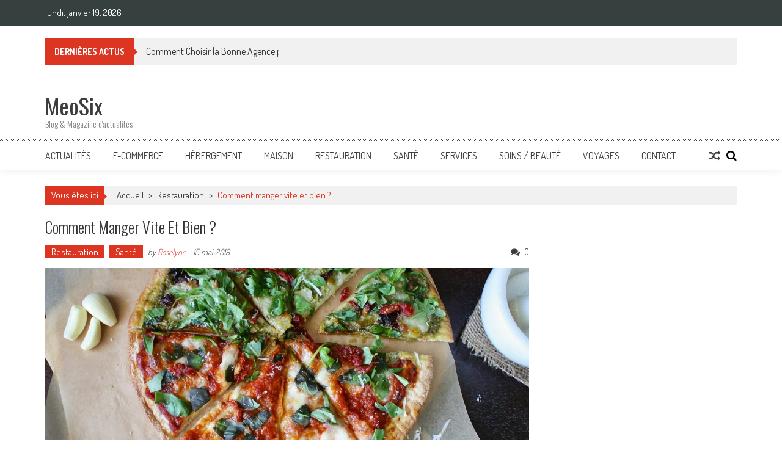

--- FILE ---
content_type: text/html; charset=UTF-8
request_url: https://meosix.fr/comment-manger-vite-et-bien-1110.html
body_size: 12109
content:
<!DOCTYPE html>
<html lang="fr-FR">
<head>
<meta charset="UTF-8" />
<meta name="viewport" content="width=device-width, initial-scale=1" />
<link rel="profile" href="http://gmpg.org/xfn/11" />
<link rel="pingback" href="https://meosix.fr/xmlrpc.php" />

<meta name='robots' content='index, follow, max-image-preview:large, max-snippet:-1, max-video-preview:-1' />
	<style>img:is([sizes="auto" i], [sizes^="auto," i]) { contain-intrinsic-size: 3000px 1500px }</style>
	
	<!-- This site is optimized with the Yoast SEO plugin v26.7 - https://yoast.com/wordpress/plugins/seo/ -->
	<title>Comment manger vite et bien ? › MeoSix</title>
	<meta name="description" content="Il se peut que vous n&#039;ayez pas forcément le temps de manger entre midi et 14 heures. Si c&#039;est le cas, vous n&#039;avez peut-être pas encore trouvé la bonne" />
	<link rel="canonical" href="https://meosix.fr/comment-manger-vite-et-bien-1110.html" />
	<meta property="og:locale" content="fr_FR" />
	<meta property="og:type" content="article" />
	<meta property="og:title" content="Comment manger vite et bien ? › MeoSix" />
	<meta property="og:description" content="Il se peut que vous n&#039;ayez pas forcément le temps de manger entre midi et 14 heures. Si c&#039;est le cas, vous n&#039;avez peut-être pas encore trouvé la bonne" />
	<meta property="og:url" content="https://meosix.fr/comment-manger-vite-et-bien-1110.html" />
	<meta property="og:site_name" content="MeoSix" />
	<meta property="article:published_time" content="2019-05-15T12:43:43+00:00" />
	<meta property="og:image" content="https://meosix.fr/wp-content/uploads/2019/05/pizza-1442946_1920.jpg" />
	<meta property="og:image:width" content="1920" />
	<meta property="og:image:height" content="1297" />
	<meta property="og:image:type" content="image/jpeg" />
	<meta name="author" content="Roselyne" />
	<meta name="twitter:card" content="summary_large_image" />
	<script type="application/ld+json" class="yoast-schema-graph">{"@context":"https://schema.org","@graph":[{"@type":"Article","@id":"https://meosix.fr/comment-manger-vite-et-bien-1110.html#article","isPartOf":{"@id":"https://meosix.fr/comment-manger-vite-et-bien-1110.html"},"author":{"name":"Roselyne","@id":"https://meosix.fr/#/schema/person/3f595ad4c6f96a865c079ddba5a50050"},"headline":"Comment manger vite et bien ?","datePublished":"2019-05-15T12:43:43+00:00","mainEntityOfPage":{"@id":"https://meosix.fr/comment-manger-vite-et-bien-1110.html"},"wordCount":433,"commentCount":0,"image":{"@id":"https://meosix.fr/comment-manger-vite-et-bien-1110.html#primaryimage"},"thumbnailUrl":"https://meosix.fr/wp-content/uploads/2019/05/pizza-1442946_1920.jpg","articleSection":["Restauration","Santé"],"inLanguage":"fr-FR","potentialAction":[{"@type":"CommentAction","name":"Comment","target":["https://meosix.fr/comment-manger-vite-et-bien-1110.html#respond"]}]},{"@type":"WebPage","@id":"https://meosix.fr/comment-manger-vite-et-bien-1110.html","url":"https://meosix.fr/comment-manger-vite-et-bien-1110.html","name":"Comment manger vite et bien ? › MeoSix","isPartOf":{"@id":"https://meosix.fr/#website"},"primaryImageOfPage":{"@id":"https://meosix.fr/comment-manger-vite-et-bien-1110.html#primaryimage"},"image":{"@id":"https://meosix.fr/comment-manger-vite-et-bien-1110.html#primaryimage"},"thumbnailUrl":"https://meosix.fr/wp-content/uploads/2019/05/pizza-1442946_1920.jpg","datePublished":"2019-05-15T12:43:43+00:00","author":{"@id":"https://meosix.fr/#/schema/person/3f595ad4c6f96a865c079ddba5a50050"},"description":"Il se peut que vous n'ayez pas forcément le temps de manger entre midi et 14 heures. Si c'est le cas, vous n'avez peut-être pas encore trouvé la bonne","breadcrumb":{"@id":"https://meosix.fr/comment-manger-vite-et-bien-1110.html#breadcrumb"},"inLanguage":"fr-FR","potentialAction":[{"@type":"ReadAction","target":["https://meosix.fr/comment-manger-vite-et-bien-1110.html"]}]},{"@type":"ImageObject","inLanguage":"fr-FR","@id":"https://meosix.fr/comment-manger-vite-et-bien-1110.html#primaryimage","url":"https://meosix.fr/wp-content/uploads/2019/05/pizza-1442946_1920.jpg","contentUrl":"https://meosix.fr/wp-content/uploads/2019/05/pizza-1442946_1920.jpg","width":1920,"height":1297},{"@type":"BreadcrumbList","@id":"https://meosix.fr/comment-manger-vite-et-bien-1110.html#breadcrumb","itemListElement":[{"@type":"ListItem","position":1,"name":"Accueil","item":"https://meosix.fr/"},{"@type":"ListItem","position":2,"name":"Restauration","item":"https://meosix.fr/category/restauration"},{"@type":"ListItem","position":3,"name":"Comment manger vite et bien ?"}]},{"@type":"WebSite","@id":"https://meosix.fr/#website","url":"https://meosix.fr/","name":"MeoSix","description":"Blog &amp; Magazine d&#039;actualités","potentialAction":[{"@type":"SearchAction","target":{"@type":"EntryPoint","urlTemplate":"https://meosix.fr/?s={search_term_string}"},"query-input":{"@type":"PropertyValueSpecification","valueRequired":true,"valueName":"search_term_string"}}],"inLanguage":"fr-FR"},{"@type":"Person","@id":"https://meosix.fr/#/schema/person/3f595ad4c6f96a865c079ddba5a50050","name":"Roselyne","image":{"@type":"ImageObject","inLanguage":"fr-FR","@id":"https://meosix.fr/#/schema/person/image/","url":"https://secure.gravatar.com/avatar/f668fde411d55a19c6381b93385efd88?s=96&d=mm&r=g","contentUrl":"https://secure.gravatar.com/avatar/f668fde411d55a19c6381b93385efd88?s=96&d=mm&r=g","caption":"Roselyne"},"url":"https://meosix.fr/author/roselyne"}]}</script>
	<!-- / Yoast SEO plugin. -->


<link rel='dns-prefetch' href='//fonts.googleapis.com' />
<link rel="alternate" type="application/rss+xml" title="MeoSix &raquo; Flux" href="https://meosix.fr/feed" />
<link rel="alternate" type="application/rss+xml" title="MeoSix &raquo; Flux des commentaires" href="https://meosix.fr/comments/feed" />
<link rel="alternate" type="application/rss+xml" title="MeoSix &raquo; Comment manger vite et bien ? Flux des commentaires" href="https://meosix.fr/comment-manger-vite-et-bien-1110.html/feed" />
<script type="text/javascript">
/* <![CDATA[ */
window._wpemojiSettings = {"baseUrl":"https:\/\/s.w.org\/images\/core\/emoji\/15.0.3\/72x72\/","ext":".png","svgUrl":"https:\/\/s.w.org\/images\/core\/emoji\/15.0.3\/svg\/","svgExt":".svg","source":{"concatemoji":"https:\/\/meosix.fr\/wp-includes\/js\/wp-emoji-release.min.js?ver=6.7.4"}};
/*! This file is auto-generated */
!function(i,n){var o,s,e;function c(e){try{var t={supportTests:e,timestamp:(new Date).valueOf()};sessionStorage.setItem(o,JSON.stringify(t))}catch(e){}}function p(e,t,n){e.clearRect(0,0,e.canvas.width,e.canvas.height),e.fillText(t,0,0);var t=new Uint32Array(e.getImageData(0,0,e.canvas.width,e.canvas.height).data),r=(e.clearRect(0,0,e.canvas.width,e.canvas.height),e.fillText(n,0,0),new Uint32Array(e.getImageData(0,0,e.canvas.width,e.canvas.height).data));return t.every(function(e,t){return e===r[t]})}function u(e,t,n){switch(t){case"flag":return n(e,"\ud83c\udff3\ufe0f\u200d\u26a7\ufe0f","\ud83c\udff3\ufe0f\u200b\u26a7\ufe0f")?!1:!n(e,"\ud83c\uddfa\ud83c\uddf3","\ud83c\uddfa\u200b\ud83c\uddf3")&&!n(e,"\ud83c\udff4\udb40\udc67\udb40\udc62\udb40\udc65\udb40\udc6e\udb40\udc67\udb40\udc7f","\ud83c\udff4\u200b\udb40\udc67\u200b\udb40\udc62\u200b\udb40\udc65\u200b\udb40\udc6e\u200b\udb40\udc67\u200b\udb40\udc7f");case"emoji":return!n(e,"\ud83d\udc26\u200d\u2b1b","\ud83d\udc26\u200b\u2b1b")}return!1}function f(e,t,n){var r="undefined"!=typeof WorkerGlobalScope&&self instanceof WorkerGlobalScope?new OffscreenCanvas(300,150):i.createElement("canvas"),a=r.getContext("2d",{willReadFrequently:!0}),o=(a.textBaseline="top",a.font="600 32px Arial",{});return e.forEach(function(e){o[e]=t(a,e,n)}),o}function t(e){var t=i.createElement("script");t.src=e,t.defer=!0,i.head.appendChild(t)}"undefined"!=typeof Promise&&(o="wpEmojiSettingsSupports",s=["flag","emoji"],n.supports={everything:!0,everythingExceptFlag:!0},e=new Promise(function(e){i.addEventListener("DOMContentLoaded",e,{once:!0})}),new Promise(function(t){var n=function(){try{var e=JSON.parse(sessionStorage.getItem(o));if("object"==typeof e&&"number"==typeof e.timestamp&&(new Date).valueOf()<e.timestamp+604800&&"object"==typeof e.supportTests)return e.supportTests}catch(e){}return null}();if(!n){if("undefined"!=typeof Worker&&"undefined"!=typeof OffscreenCanvas&&"undefined"!=typeof URL&&URL.createObjectURL&&"undefined"!=typeof Blob)try{var e="postMessage("+f.toString()+"("+[JSON.stringify(s),u.toString(),p.toString()].join(",")+"));",r=new Blob([e],{type:"text/javascript"}),a=new Worker(URL.createObjectURL(r),{name:"wpTestEmojiSupports"});return void(a.onmessage=function(e){c(n=e.data),a.terminate(),t(n)})}catch(e){}c(n=f(s,u,p))}t(n)}).then(function(e){for(var t in e)n.supports[t]=e[t],n.supports.everything=n.supports.everything&&n.supports[t],"flag"!==t&&(n.supports.everythingExceptFlag=n.supports.everythingExceptFlag&&n.supports[t]);n.supports.everythingExceptFlag=n.supports.everythingExceptFlag&&!n.supports.flag,n.DOMReady=!1,n.readyCallback=function(){n.DOMReady=!0}}).then(function(){return e}).then(function(){var e;n.supports.everything||(n.readyCallback(),(e=n.source||{}).concatemoji?t(e.concatemoji):e.wpemoji&&e.twemoji&&(t(e.twemoji),t(e.wpemoji)))}))}((window,document),window._wpemojiSettings);
/* ]]> */
</script>
<style id='wp-emoji-styles-inline-css' type='text/css'>

	img.wp-smiley, img.emoji {
		display: inline !important;
		border: none !important;
		box-shadow: none !important;
		height: 1em !important;
		width: 1em !important;
		margin: 0 0.07em !important;
		vertical-align: -0.1em !important;
		background: none !important;
		padding: 0 !important;
	}
</style>
<link rel='stylesheet' id='wp-block-library-css' href='https://meosix.fr/wp-includes/css/dist/block-library/style.min.css?ver=6.7.4' type='text/css' media='all' />
<style id='wp-block-library-theme-inline-css' type='text/css'>
.wp-block-audio :where(figcaption){color:#555;font-size:13px;text-align:center}.is-dark-theme .wp-block-audio :where(figcaption){color:#ffffffa6}.wp-block-audio{margin:0 0 1em}.wp-block-code{border:1px solid #ccc;border-radius:4px;font-family:Menlo,Consolas,monaco,monospace;padding:.8em 1em}.wp-block-embed :where(figcaption){color:#555;font-size:13px;text-align:center}.is-dark-theme .wp-block-embed :where(figcaption){color:#ffffffa6}.wp-block-embed{margin:0 0 1em}.blocks-gallery-caption{color:#555;font-size:13px;text-align:center}.is-dark-theme .blocks-gallery-caption{color:#ffffffa6}:root :where(.wp-block-image figcaption){color:#555;font-size:13px;text-align:center}.is-dark-theme :root :where(.wp-block-image figcaption){color:#ffffffa6}.wp-block-image{margin:0 0 1em}.wp-block-pullquote{border-bottom:4px solid;border-top:4px solid;color:currentColor;margin-bottom:1.75em}.wp-block-pullquote cite,.wp-block-pullquote footer,.wp-block-pullquote__citation{color:currentColor;font-size:.8125em;font-style:normal;text-transform:uppercase}.wp-block-quote{border-left:.25em solid;margin:0 0 1.75em;padding-left:1em}.wp-block-quote cite,.wp-block-quote footer{color:currentColor;font-size:.8125em;font-style:normal;position:relative}.wp-block-quote:where(.has-text-align-right){border-left:none;border-right:.25em solid;padding-left:0;padding-right:1em}.wp-block-quote:where(.has-text-align-center){border:none;padding-left:0}.wp-block-quote.is-large,.wp-block-quote.is-style-large,.wp-block-quote:where(.is-style-plain){border:none}.wp-block-search .wp-block-search__label{font-weight:700}.wp-block-search__button{border:1px solid #ccc;padding:.375em .625em}:where(.wp-block-group.has-background){padding:1.25em 2.375em}.wp-block-separator.has-css-opacity{opacity:.4}.wp-block-separator{border:none;border-bottom:2px solid;margin-left:auto;margin-right:auto}.wp-block-separator.has-alpha-channel-opacity{opacity:1}.wp-block-separator:not(.is-style-wide):not(.is-style-dots){width:100px}.wp-block-separator.has-background:not(.is-style-dots){border-bottom:none;height:1px}.wp-block-separator.has-background:not(.is-style-wide):not(.is-style-dots){height:2px}.wp-block-table{margin:0 0 1em}.wp-block-table td,.wp-block-table th{word-break:normal}.wp-block-table :where(figcaption){color:#555;font-size:13px;text-align:center}.is-dark-theme .wp-block-table :where(figcaption){color:#ffffffa6}.wp-block-video :where(figcaption){color:#555;font-size:13px;text-align:center}.is-dark-theme .wp-block-video :where(figcaption){color:#ffffffa6}.wp-block-video{margin:0 0 1em}:root :where(.wp-block-template-part.has-background){margin-bottom:0;margin-top:0;padding:1.25em 2.375em}
</style>
<style id='classic-theme-styles-inline-css' type='text/css'>
/*! This file is auto-generated */
.wp-block-button__link{color:#fff;background-color:#32373c;border-radius:9999px;box-shadow:none;text-decoration:none;padding:calc(.667em + 2px) calc(1.333em + 2px);font-size:1.125em}.wp-block-file__button{background:#32373c;color:#fff;text-decoration:none}
</style>
<style id='global-styles-inline-css' type='text/css'>
:root{--wp--preset--aspect-ratio--square: 1;--wp--preset--aspect-ratio--4-3: 4/3;--wp--preset--aspect-ratio--3-4: 3/4;--wp--preset--aspect-ratio--3-2: 3/2;--wp--preset--aspect-ratio--2-3: 2/3;--wp--preset--aspect-ratio--16-9: 16/9;--wp--preset--aspect-ratio--9-16: 9/16;--wp--preset--color--black: #000000;--wp--preset--color--cyan-bluish-gray: #abb8c3;--wp--preset--color--white: #ffffff;--wp--preset--color--pale-pink: #f78da7;--wp--preset--color--vivid-red: #cf2e2e;--wp--preset--color--luminous-vivid-orange: #ff6900;--wp--preset--color--luminous-vivid-amber: #fcb900;--wp--preset--color--light-green-cyan: #7bdcb5;--wp--preset--color--vivid-green-cyan: #00d084;--wp--preset--color--pale-cyan-blue: #8ed1fc;--wp--preset--color--vivid-cyan-blue: #0693e3;--wp--preset--color--vivid-purple: #9b51e0;--wp--preset--gradient--vivid-cyan-blue-to-vivid-purple: linear-gradient(135deg,rgba(6,147,227,1) 0%,rgb(155,81,224) 100%);--wp--preset--gradient--light-green-cyan-to-vivid-green-cyan: linear-gradient(135deg,rgb(122,220,180) 0%,rgb(0,208,130) 100%);--wp--preset--gradient--luminous-vivid-amber-to-luminous-vivid-orange: linear-gradient(135deg,rgba(252,185,0,1) 0%,rgba(255,105,0,1) 100%);--wp--preset--gradient--luminous-vivid-orange-to-vivid-red: linear-gradient(135deg,rgba(255,105,0,1) 0%,rgb(207,46,46) 100%);--wp--preset--gradient--very-light-gray-to-cyan-bluish-gray: linear-gradient(135deg,rgb(238,238,238) 0%,rgb(169,184,195) 100%);--wp--preset--gradient--cool-to-warm-spectrum: linear-gradient(135deg,rgb(74,234,220) 0%,rgb(151,120,209) 20%,rgb(207,42,186) 40%,rgb(238,44,130) 60%,rgb(251,105,98) 80%,rgb(254,248,76) 100%);--wp--preset--gradient--blush-light-purple: linear-gradient(135deg,rgb(255,206,236) 0%,rgb(152,150,240) 100%);--wp--preset--gradient--blush-bordeaux: linear-gradient(135deg,rgb(254,205,165) 0%,rgb(254,45,45) 50%,rgb(107,0,62) 100%);--wp--preset--gradient--luminous-dusk: linear-gradient(135deg,rgb(255,203,112) 0%,rgb(199,81,192) 50%,rgb(65,88,208) 100%);--wp--preset--gradient--pale-ocean: linear-gradient(135deg,rgb(255,245,203) 0%,rgb(182,227,212) 50%,rgb(51,167,181) 100%);--wp--preset--gradient--electric-grass: linear-gradient(135deg,rgb(202,248,128) 0%,rgb(113,206,126) 100%);--wp--preset--gradient--midnight: linear-gradient(135deg,rgb(2,3,129) 0%,rgb(40,116,252) 100%);--wp--preset--font-size--small: 13px;--wp--preset--font-size--medium: 20px;--wp--preset--font-size--large: 36px;--wp--preset--font-size--x-large: 42px;--wp--preset--spacing--20: 0.44rem;--wp--preset--spacing--30: 0.67rem;--wp--preset--spacing--40: 1rem;--wp--preset--spacing--50: 1.5rem;--wp--preset--spacing--60: 2.25rem;--wp--preset--spacing--70: 3.38rem;--wp--preset--spacing--80: 5.06rem;--wp--preset--shadow--natural: 6px 6px 9px rgba(0, 0, 0, 0.2);--wp--preset--shadow--deep: 12px 12px 50px rgba(0, 0, 0, 0.4);--wp--preset--shadow--sharp: 6px 6px 0px rgba(0, 0, 0, 0.2);--wp--preset--shadow--outlined: 6px 6px 0px -3px rgba(255, 255, 255, 1), 6px 6px rgba(0, 0, 0, 1);--wp--preset--shadow--crisp: 6px 6px 0px rgba(0, 0, 0, 1);}:where(.is-layout-flex){gap: 0.5em;}:where(.is-layout-grid){gap: 0.5em;}body .is-layout-flex{display: flex;}.is-layout-flex{flex-wrap: wrap;align-items: center;}.is-layout-flex > :is(*, div){margin: 0;}body .is-layout-grid{display: grid;}.is-layout-grid > :is(*, div){margin: 0;}:where(.wp-block-columns.is-layout-flex){gap: 2em;}:where(.wp-block-columns.is-layout-grid){gap: 2em;}:where(.wp-block-post-template.is-layout-flex){gap: 1.25em;}:where(.wp-block-post-template.is-layout-grid){gap: 1.25em;}.has-black-color{color: var(--wp--preset--color--black) !important;}.has-cyan-bluish-gray-color{color: var(--wp--preset--color--cyan-bluish-gray) !important;}.has-white-color{color: var(--wp--preset--color--white) !important;}.has-pale-pink-color{color: var(--wp--preset--color--pale-pink) !important;}.has-vivid-red-color{color: var(--wp--preset--color--vivid-red) !important;}.has-luminous-vivid-orange-color{color: var(--wp--preset--color--luminous-vivid-orange) !important;}.has-luminous-vivid-amber-color{color: var(--wp--preset--color--luminous-vivid-amber) !important;}.has-light-green-cyan-color{color: var(--wp--preset--color--light-green-cyan) !important;}.has-vivid-green-cyan-color{color: var(--wp--preset--color--vivid-green-cyan) !important;}.has-pale-cyan-blue-color{color: var(--wp--preset--color--pale-cyan-blue) !important;}.has-vivid-cyan-blue-color{color: var(--wp--preset--color--vivid-cyan-blue) !important;}.has-vivid-purple-color{color: var(--wp--preset--color--vivid-purple) !important;}.has-black-background-color{background-color: var(--wp--preset--color--black) !important;}.has-cyan-bluish-gray-background-color{background-color: var(--wp--preset--color--cyan-bluish-gray) !important;}.has-white-background-color{background-color: var(--wp--preset--color--white) !important;}.has-pale-pink-background-color{background-color: var(--wp--preset--color--pale-pink) !important;}.has-vivid-red-background-color{background-color: var(--wp--preset--color--vivid-red) !important;}.has-luminous-vivid-orange-background-color{background-color: var(--wp--preset--color--luminous-vivid-orange) !important;}.has-luminous-vivid-amber-background-color{background-color: var(--wp--preset--color--luminous-vivid-amber) !important;}.has-light-green-cyan-background-color{background-color: var(--wp--preset--color--light-green-cyan) !important;}.has-vivid-green-cyan-background-color{background-color: var(--wp--preset--color--vivid-green-cyan) !important;}.has-pale-cyan-blue-background-color{background-color: var(--wp--preset--color--pale-cyan-blue) !important;}.has-vivid-cyan-blue-background-color{background-color: var(--wp--preset--color--vivid-cyan-blue) !important;}.has-vivid-purple-background-color{background-color: var(--wp--preset--color--vivid-purple) !important;}.has-black-border-color{border-color: var(--wp--preset--color--black) !important;}.has-cyan-bluish-gray-border-color{border-color: var(--wp--preset--color--cyan-bluish-gray) !important;}.has-white-border-color{border-color: var(--wp--preset--color--white) !important;}.has-pale-pink-border-color{border-color: var(--wp--preset--color--pale-pink) !important;}.has-vivid-red-border-color{border-color: var(--wp--preset--color--vivid-red) !important;}.has-luminous-vivid-orange-border-color{border-color: var(--wp--preset--color--luminous-vivid-orange) !important;}.has-luminous-vivid-amber-border-color{border-color: var(--wp--preset--color--luminous-vivid-amber) !important;}.has-light-green-cyan-border-color{border-color: var(--wp--preset--color--light-green-cyan) !important;}.has-vivid-green-cyan-border-color{border-color: var(--wp--preset--color--vivid-green-cyan) !important;}.has-pale-cyan-blue-border-color{border-color: var(--wp--preset--color--pale-cyan-blue) !important;}.has-vivid-cyan-blue-border-color{border-color: var(--wp--preset--color--vivid-cyan-blue) !important;}.has-vivid-purple-border-color{border-color: var(--wp--preset--color--vivid-purple) !important;}.has-vivid-cyan-blue-to-vivid-purple-gradient-background{background: var(--wp--preset--gradient--vivid-cyan-blue-to-vivid-purple) !important;}.has-light-green-cyan-to-vivid-green-cyan-gradient-background{background: var(--wp--preset--gradient--light-green-cyan-to-vivid-green-cyan) !important;}.has-luminous-vivid-amber-to-luminous-vivid-orange-gradient-background{background: var(--wp--preset--gradient--luminous-vivid-amber-to-luminous-vivid-orange) !important;}.has-luminous-vivid-orange-to-vivid-red-gradient-background{background: var(--wp--preset--gradient--luminous-vivid-orange-to-vivid-red) !important;}.has-very-light-gray-to-cyan-bluish-gray-gradient-background{background: var(--wp--preset--gradient--very-light-gray-to-cyan-bluish-gray) !important;}.has-cool-to-warm-spectrum-gradient-background{background: var(--wp--preset--gradient--cool-to-warm-spectrum) !important;}.has-blush-light-purple-gradient-background{background: var(--wp--preset--gradient--blush-light-purple) !important;}.has-blush-bordeaux-gradient-background{background: var(--wp--preset--gradient--blush-bordeaux) !important;}.has-luminous-dusk-gradient-background{background: var(--wp--preset--gradient--luminous-dusk) !important;}.has-pale-ocean-gradient-background{background: var(--wp--preset--gradient--pale-ocean) !important;}.has-electric-grass-gradient-background{background: var(--wp--preset--gradient--electric-grass) !important;}.has-midnight-gradient-background{background: var(--wp--preset--gradient--midnight) !important;}.has-small-font-size{font-size: var(--wp--preset--font-size--small) !important;}.has-medium-font-size{font-size: var(--wp--preset--font-size--medium) !important;}.has-large-font-size{font-size: var(--wp--preset--font-size--large) !important;}.has-x-large-font-size{font-size: var(--wp--preset--font-size--x-large) !important;}
:where(.wp-block-post-template.is-layout-flex){gap: 1.25em;}:where(.wp-block-post-template.is-layout-grid){gap: 1.25em;}
:where(.wp-block-columns.is-layout-flex){gap: 2em;}:where(.wp-block-columns.is-layout-grid){gap: 2em;}
:root :where(.wp-block-pullquote){font-size: 1.5em;line-height: 1.6;}
</style>
<link rel='stylesheet' id='ticker-style-css' href='https://meosix.fr/wp-content/themes/accesspress-mag/js/news-ticker/ticker-style.css?ver=6.7.4' type='text/css' media='all' />
<link rel='stylesheet' id='google-fonts-css' href='//fonts.googleapis.com/css?family=Open+Sans%3A400%2C600%2C700%2C300%7COswald%3A400%2C700%2C300%7CDosis%3A400%2C300%2C500%2C600%2C700&#038;ver=6.7.4' type='text/css' media='all' />
<link rel='stylesheet' id='animate-css' href='https://meosix.fr/wp-content/themes/accesspress-mag/css/animate.css?ver=6.7.4' type='text/css' media='all' />
<link rel='stylesheet' id='fontawesome-font-css' href='https://meosix.fr/wp-content/themes/accesspress-mag/css/font-awesome.min.css?ver=6.7.4' type='text/css' media='all' />
<link rel='stylesheet' id='accesspress-mag-style-css' href='https://meosix.fr/wp-content/themes/accesspress-mag/style.css?ver=2.6.5' type='text/css' media='all' />
<style id='accesspress-mag-style-inline-css' type='text/css'>

                    .ticker-title,
                    .big-image-overlay i,
                    #back-top:hover,
                    .bread-you,
                    .entry-meta .post-categories li a,
                    .error404 .error-num .num,
                    .bttn:hover,
                    button,
                    input[type="button"]:hover,
                    input[type="reset"]:hover,
                    input[type="submit"]:hover,
                    .ak-search .search-form,
                    .nav-toggle{
					   background: #dc3522;
					}
                    .ak-search .search-form .search-submit,
                    .ak-search .search-form .search-submit:hover{
                         background: #842014;
                    }
                    #site-navigation ul li:hover > a,
                    #site-navigation ul li.current-menu-item > a,
                    #site-navigation ul li.current-menu-ancestor > a,
                    .search-icon > i:hover,
                    .block-poston a:hover,
                    .block-post-wrapper .post-title a:hover,
                    .random-posts-wrapper .post-title a:hover,
                    .sidebar-posts-wrapper .post-title a:hover,
                    .review-posts-wrapper .single-review .post-title a:hover,
                    .latest-single-post a:hover,
                    #top-navigation .menu li a:hover,
                    #top-navigation .menu li.current-menu-item > a,
                    #top-navigation .menu li.current-menu-ancestor > a,
                    #footer-navigation ul li a:hover,
                    #footer-navigation ul li.current-menu-item > a,
                    #footer-navigation ul li.current-menu-ancestor > a,
                    #top-right-navigation .menu li a:hover,
                    #top-right-navigation .menu li.current-menu-item > a,
                    #top-right-navigation .menu li.current-menu-ancestor > a,
                    #accesspres-mag-breadcrumbs .ak-container > .current,
                    .entry-footer a:hover,
                    .oops,
                    .error404 .not_found,
                    #cancel-comment-reply-link:before,
                    #cancel-comment-reply-link,
                    .random-post a:hover,
                    .byline a, .byline a:hover, .byline a:focus, .byline a:active,
                    .widget ul li:hover a, .widget ul li:hover:before,
                    .site-info a, .site-info a:hover, .site-info a:focus, .site-info a:active{
                        color: #dc3522;
                    }
                    #site-navigation ul.menu > li:hover > a:after,
                    #site-navigation ul.menu > li.current-menu-item > a:after,
                    #site-navigation ul.menu > li.current-menu-ancestor > a:after,
                    #site-navigation ul.sub-menu li:hover,
                    #site-navigation ul.sub-menu li.current-menu-item,
                    #site-navigation ul.sub-menu li.current-menu-ancestor,
                    .navigation .nav-links a,
                    .bttn,
                    button, input[type="button"],
                    input[type="reset"],
                    input[type="submit"]{
                        border-color: #dc3522;
                    }
                    .ticker-title:before,
                    .bread-you:after{
					   border-left-color: #dc3522;
					}
                    @media (max-width: 767px){
                        .sub-toggle{
                            background: #dc3522 !important;
                        }

                        #site-navigation ul li:hover, #site-navigation ul.menu > li.current-menu-item, #site-navigation ul.menu > li.current-menu-ancestor{
                            border-color: #dc3522 !important;
                        }
                    }
</style>
<link rel='stylesheet' id='accesspress-mag-keyboard-css-css' href='https://meosix.fr/wp-content/themes/accesspress-mag/css/keyboard.css?ver=6.7.4' type='text/css' media='all' />
<link rel='stylesheet' id='responsive-css' href='https://meosix.fr/wp-content/themes/accesspress-mag/css/responsive.css?ver=2.6.5' type='text/css' media='all' />
<link rel='stylesheet' id='accesspress-mag-nivolightbox-style-css' href='https://meosix.fr/wp-content/themes/accesspress-mag/js/lightbox/nivo-lightbox.css?ver=6.7.4' type='text/css' media='all' />
<script type="text/javascript" src="https://meosix.fr/wp-includes/js/jquery/jquery.min.js?ver=3.7.1" id="jquery-core-js"></script>
<script type="text/javascript" src="https://meosix.fr/wp-includes/js/jquery/jquery-migrate.min.js?ver=3.4.1" id="jquery-migrate-js"></script>
<script type="text/javascript" src="https://meosix.fr/wp-content/themes/accesspress-mag/js/wow.min.js?ver=1.0.1" id="wow-js"></script>
<script type="text/javascript" src="https://meosix.fr/wp-content/themes/accesspress-mag/js/custom-scripts.js?ver=1.0.1" id="accesspress-mag-custom-scripts-js"></script>
<link rel="https://api.w.org/" href="https://meosix.fr/wp-json/" /><link rel="alternate" title="JSON" type="application/json" href="https://meosix.fr/wp-json/wp/v2/posts/1110" /><link rel="EditURI" type="application/rsd+xml" title="RSD" href="https://meosix.fr/xmlrpc.php?rsd" />
<meta name="generator" content="WordPress 6.7.4" />
<link rel='shortlink' href='https://meosix.fr/?p=1110' />
<link rel="alternate" title="oEmbed (JSON)" type="application/json+oembed" href="https://meosix.fr/wp-json/oembed/1.0/embed?url=https%3A%2F%2Fmeosix.fr%2Fcomment-manger-vite-et-bien-1110.html" />
<link rel="alternate" title="oEmbed (XML)" type="text/xml+oembed" href="https://meosix.fr/wp-json/oembed/1.0/embed?url=https%3A%2F%2Fmeosix.fr%2Fcomment-manger-vite-et-bien-1110.html&#038;format=xml" />
    <script type="text/javascript">
        jQuery(function($){
            if( $('body').hasClass('rtl') ){
                var directionClass = 'rtl';
            } else {
                var directionClass = 'ltr';
            }
        
        /*--------------For Home page slider-------------------*/
        
            $("#homeslider").bxSlider({
                mode: 'horizontal',
                controls: true,
                pager: false,
                pause: 6000,
                speed: 1500,
                auto: false                                      
            });
            
            $("#homeslider-mobile").bxSlider({
                mode: 'horizontal',
                controls: true,
                pager: false,
                pause: 6000,
                speed: 1000,
                auto: false                                        
            });

        /*--------------For news ticker----------------*/

                        $('#apmag-news').ticker({
                speed: 0.10,
                feedType: 'xml',
                displayType: 'reveal',
                htmlFeed: true,
                debugMode: true,
                fadeInSpeed: 600,
                //displayType: 'fade',
                pauseOnItems: 4000,
                direction: directionClass,
                titleText: '&nbsp;&nbsp;&nbsp;&nbsp;&nbsp;Dernières actus&nbsp;&nbsp;&nbsp;&nbsp;&nbsp;'
            });
                        
            });
    </script>
<style type="text/css">.recentcomments a{display:inline !important;padding:0 !important;margin:0 !important;}</style></head>

<body class="post-template-default single single-post postid-1110 single-format-standard wp-embed-responsive single-post-right-sidebar single-post-single fullwidth-layout columns-3 group-blog">
<div id="page" class="hfeed site">
    <a class="skip-link screen-reader-text" href="#content">Skip to content</a>
      
	
    <header id="masthead" class="site-header">    
    
                <div class="top-menu-wrapper has_menu clearfix">
            <div class="apmag-container">
                        <div class="current-date">lundi, janvier 19, 2026</div>
                                                </div><!-- .apmag-container -->
        </div><!-- .top-menu-wrapper -->
        
           <div class="apmag-news-ticker">
        <div class="apmag-container">
            <ul id="apmag-news" class="js-hidden">
                               <li class="news-item"><a href="https://meosix.fr/comment-choisir-la-bonne-agence-pour-votre-boutique-en-ligne-en-2025-3093.html">Comment Choisir la Bonne Agence pour Votre Boutique en Ligne en 2025</a></li>
                               <li class="news-item"><a href="https://meosix.fr/creation-de-site-vitrine-sur-mesure-ou-personnalise-pour-votre-entreprise-3086.html">Création de site vitrine sur mesure ou personnalisé pour votre entreprise</a></li>
                               <li class="news-item"><a href="https://meosix.fr/creer-un-site-vitrine-personnalise-pour-booster-votre-presence-en-ligne-3084.html">Créer un Site Vitrine Personnalisé pour Booster votre Présence En Ligne</a></li>
                               <li class="news-item"><a href="https://meosix.fr/installer-une-alarme-intrusion-pour-la-securite-de-votre-maison-3082.html">Installer une alarme intrusion pour la sécurité de votre maison</a></li>
                               <li class="news-item"><a href="https://meosix.fr/creer-un-site-vitrine-sur-mesure-pour-booster-votre-visibilite-locale-3080.html">Créer un site vitrine sur mesure pour booster votre visibilité locale</a></li>
                          </ul>
        </div><!-- .apmag-container -->
   </div><!-- .apmag-news-ticker -->
            
        <div class="logo-ad-wrapper clearfix">
            <div class="apmag-container">
        		<div class="site-branding">
                    <div class="sitelogo-wrap">  
                                                <meta itemprop="name" content="MeoSix" />
                    </div><!-- .sitelogo-wrap -->
                    <div class="sitetext-wrap">  
                        <a href="https://meosix.fr/" rel="home">
                        <h1 class="site-title">MeoSix</h1>
                        <h2 class="site-description">Blog &amp; Magazine d&#039;actualités</h2>
                        </a>
                    </div><!-- .sitetext-wrap -->
                 </div><!-- .site-branding -->                
                
                                
                
            </div><!-- .apmag-container -->
        </div><!-- .logo-ad-wrapper -->
    	
        <nav id="site-navigation" class="main-navigation">
			<div class="apmag-container">
            
                <div class="nav-wrapper">
                    <button class="nav-toggle hide btn-transparent-toggle">
                        <span> </span>
                        <span> </span>
                        <span> </span>
                    </button>
        			<div class="menu"><ul id="menu-menu" class="menu"><li id="menu-item-2417" class="menu-item menu-item-type-taxonomy menu-item-object-category menu-item-2417"><a href="https://meosix.fr/category/actualites">Actualités</a></li>
<li id="menu-item-17" class="menu-item menu-item-type-taxonomy menu-item-object-category menu-item-17"><a href="https://meosix.fr/category/e-commerce">E-Commerce</a></li>
<li id="menu-item-18" class="menu-item menu-item-type-taxonomy menu-item-object-category menu-item-18"><a href="https://meosix.fr/category/hebergement">Hébergement</a></li>
<li id="menu-item-19" class="menu-item menu-item-type-taxonomy menu-item-object-category menu-item-19"><a href="https://meosix.fr/category/maison">Maison</a></li>
<li id="menu-item-20" class="menu-item menu-item-type-taxonomy menu-item-object-category current-post-ancestor current-menu-parent current-post-parent menu-item-20"><a href="https://meosix.fr/category/restauration">Restauration</a></li>
<li id="menu-item-21" class="menu-item menu-item-type-taxonomy menu-item-object-category current-post-ancestor current-menu-parent current-post-parent menu-item-21"><a href="https://meosix.fr/category/sante">Santé</a></li>
<li id="menu-item-22" class="menu-item menu-item-type-taxonomy menu-item-object-category menu-item-22"><a href="https://meosix.fr/category/services">Services</a></li>
<li id="menu-item-23" class="menu-item menu-item-type-taxonomy menu-item-object-category menu-item-23"><a href="https://meosix.fr/category/soins-beaute">Soins / Beauté</a></li>
<li id="menu-item-24" class="menu-item menu-item-type-taxonomy menu-item-object-category menu-item-24"><a href="https://meosix.fr/category/voyages">Voyages</a></li>
<li id="menu-item-2077" class="menu-item menu-item-type-post_type menu-item-object-page menu-item-2077"><a href="https://meosix.fr/contact">Contact</a></li>
</ul></div>                </div><!-- .nav-wrapper -->
                <div class="search-icon">
                    <button class="search-btn-wrap">
                        <i class="fa fa-search"></i>
                    </button>
                    <div class="search_form_wrap">
                        <a href="javascript:void(0);" class="search_close" tabindex="0">X</a>
                        
<div class="ak-search">
    <form action="https://meosix.fr/" class="search-form" method="get">
        <label>
            <span class="screen-reader-text">Search for:</span>
            <input type="search" title="Search for:" name="s" value="" placeholder="Search Content..." class="search-field" />
        </label>
        <div class="icon-holder">
        
        <button type="submit" class="search-submit"><i class="fa fa-search"></i></button>
    </form>
</div>   

                    </div>
                </div>
                       <div class="random-post">
                      <a href="https://meosix.fr/3-bonnes-raisons-pour-acheter-un-velo-electrique-2246.html" title="View a random post"><i class="fa fa-random"></i></a>
                 </div><!-- .random-post -->
                    </div><!-- .apmag-container -->
		</nav><!-- #site-navigation -->
        
	</header><!-- #masthead -->
    		<div id="content" class="site-content"><div class="apmag-container">
    <div id="accesspres-mag-breadcrumbs" class="clearfix"><span class="bread-you">Vous êtes ici</span><div class="ak-container">Accueil <span class="bread_arrow"> &gt; </span> <a href="https://meosix.fr/category/restauration">Restauration</a> <span class="bread_arrow"> &gt; </span> <span class="current">Comment manger vite et bien ?</span></div></div>	<div id="primary" class="content-area">
		<main id="main" class="site-main">

		
			<article id="post-1110" class="post-1110 post type-post status-publish format-standard has-post-thumbnail hentry category-restauration category-sante">
	<header class="entry-header">
		<h1 class="entry-title">Comment manger vite et bien ?</h1>		<div class="entry-meta clearfix">
            <ul class="post-categories">
	<li><a href="https://meosix.fr/category/restauration" rel="category tag">Restauration</a></li>
	<li><a href="https://meosix.fr/category/sante" rel="category tag">Santé</a></li></ul><span class="byline"> by <a class="url fn n" href="https://meosix.fr/author/roselyne">Roselyne</a>  - </span><span class="posted-on"><time class="entry-date published updated" datetime="2019-05-15T14:43:43+02:00">15 mai 2019</time></span><span class="comment_count"><i class="fa fa-comments"></i>0</span>		</div><!-- .entry-meta -->        
	</header><!-- .entry-header -->

	<div class="entry-content">
            
            <div class="post_image">                  
                    <img src="https://meosix.fr/wp-content/uploads/2019/05/pizza-1442946_1920-1132x509.jpg" alt="" />                
            </div><!--.post_image-->
                <div class="post_content">
            <p>Il se peut que vous n&rsquo;ayez pas forcément le temps de manger entre midi et 14 heures. Si c&rsquo;est le cas, vous n&rsquo;avez peut-être pas encore trouvé la bonne solution pour manger vite et bien ! Il y a pourtant quelques astuces qui peuvent vous permettre de manger rapidement mais sainement. Voici quelques conseils pour vous aider à vous y retrouver.</p>
<h2>Bien choisir ses ingrédients</h2>
<p>Si vous souhaitez manger sainement sans vraiment avoir le temps de vous poser pour prendre un vrai repas, vous pouvez quand même faire le choix de commander des plats composés d&rsquo;ingrédients sains. Par exemple, si vous le souhaitez, vous pouvez commander une pizza aux légumes dans une <a href="http://www.la-roma.fr/pizzas.html">pizzeria en Charente Maritime</a>. Il est également possible de commander des salades dans des restaurants qui proposent la livraison ou même la vente à emporter. Si vous n&rsquo;êtes pas sûr de connaître des établissements concernés, vous pouvez faire en sorte de trouver des restaurants sur internet.</p>
<p>Il est primordial de faire attention aux ingrédients qui sont utilisés pour faire la recette si vous souhaitez faire attention à votre ligne. Si vous commandez à manger, renseignez-vous correctement sur les différents produits qui composent le repas. Vous pouvez tout à fait demander des informations au restaurateur afin d&rsquo;en savoir plus. Si c&rsquo;est vous qui cuisinez votre propre repas, cela sera beaucoup plus facile. Vous pouvez faire en sorte de choisir des légumes et d&rsquo;éviter au maximum les matières grasses. Petite astuce pour gagner du temps : lorsque vous cuisinez, faites des quantités plus importantes ! Vous avez déjà votre repas pour le lendemain midi.</p>
<h2>Varier les repas</h2>
<p>Pour des questions d&rsquo;équilibre, il est important de bien varier les repas. De plus, pour rester en bonne santé, il faut absolument que vous puissiez avoir différents apports nutritionnels :</p>
<ul>
<li>vitamines (A, B9, C, D)</li>
<li>calcium</li>
<li>fer</li>
<li>glucides</li>
<li>lipides</li>
<li>protides</li>
<li>énergie</li>
</ul>
<p>Généralement, vous pouvez consulter les différents nutriments et autres minéraux présents dans les ingrédients que vous achetez juste à côté de la liste des ingrédients, sur l&rsquo;étiquette. Vous pouvez vous renseigner sur les <a href="https://eurekasante.vidal.fr/nutrition/equilibre-alimentaire-adulte/recommandations-nutritionnelles-adulte.html">AJR ou encore Apports Journaliers Recommandés</a> qui varient en fonction de votre sexe, de votre âge. Le fait de varier les ingrédients (<a href="http://meosix.fr/idees-de-repas-avec-de-la-charcuterie-514.html">charcuterie le lundi</a>, légumes le mardi, etc.) et les plats que vous allez manger chaque jour permet donc de varier également les différents apports nutritifs de ces derniers et de vous apporter un véritable équilibre, gage de votre bonne santé.</p>
        </div><!-- .post_content -->
        		        
	</div><!-- .entry-content -->

	<footer class="entry-footer">
		        
	</footer><!-- .entry-footer -->
</article><!-- #post-## -->
            <div class="author-metabox">
                                <div class="author-avatar">
                    <a class="author-image" href="https://meosix.fr/author/roselyne"><img alt='' src='https://secure.gravatar.com/avatar/f668fde411d55a19c6381b93385efd88?s=106&#038;d=mm&#038;r=g' srcset='https://secure.gravatar.com/avatar/f668fde411d55a19c6381b93385efd88?s=212&#038;d=mm&#038;r=g 2x' class='avatar avatar-106 photo' height='106' width='106' /></a>
                </div><!-- .author-avatar -->
                <div class="author-desc-wrapper">                
                    <a class="author-title" href="https://meosix.fr/author/roselyne">Roselyne</a>
                    <div class="author-description"></div>
                    <a href="" target="_blank"></a>
                </div><!-- .author-desc-wrapper-->
            </div><!--author-metabox-->
            
				<nav class="navigation post-navigation clearfix" role="navigation">
		<h2 class="screen-reader-text">Post navigation</h2>
		<div class="nav-links">
			<div class="nav-previous"><div class="link-caption"><i class="fa fa-angle-left"></i>Article précédent</div><a href="https://meosix.fr/limportance-de-bien-choisir-son-restaurant-1105.html" rel="prev">L&rsquo;importance de bien choisir son restaurant</a></div><div class="nav-next"><div class="link-caption">Article suivant<i class="fa fa-angle-right"></i></div><a href="https://meosix.fr/la-relaxation-physique-et-mentale-1113.html" rel="next">La relaxation physique et mentale</a></div>		</div><!-- .nav-links -->
	</nav><!-- .navigation -->
	
<div id="comments" class="comments-area">

	
	
	
		<div id="respond" class="comment-respond">
		<h3 id="reply-title" class="comment-reply-title">Laisser un commentaire <small><a rel="nofollow" id="cancel-comment-reply-link" href="/comment-manger-vite-et-bien-1110.html#respond" style="display:none;">Annuler la réponse</a></small></h3><form action="https://meosix.fr/wp-comments-post.php" method="post" id="commentform" class="comment-form" novalidate><div class="cmm-box-right"><div class="control-group"><div class="controls"><textarea id="comment" name="comment" placeholder="Comment *" cols="45" rows="8" aria-required="true"></textarea></div></div></div><div class="cmm-box-left"><div class="control-group"><div class="controls"><input id="author" placeholder="Name *" name="author" type="text" value="" size="30" aria-required="true" /></div></div>
<div class="control-group"><div class="controls"><input id="email" placeholder="Email Address *" name="email" type="text" value="" size="30" aria-required="true" /></div></div>
<div class="control-group"><div class="controls"><input id="url" name="url" placeholder="Website" type="text" value="" size="30" /> </div></div></div><div class="clearfix"> </div>
<p class="comment-form-cookies-consent"><input id="wp-comment-cookies-consent" name="wp-comment-cookies-consent" type="checkbox" value="yes" /> <label for="wp-comment-cookies-consent">Enregistrer mon nom, mon e-mail et mon site dans le navigateur pour mon prochain commentaire.</label></p>
<p class="form-submit"><input name="submit" type="submit" id="submit" class="submit" value="Laisser un commentaire" /> <input type='hidden' name='comment_post_ID' value='1110' id='comment_post_ID' />
<input type='hidden' name='comment_parent' id='comment_parent' value='0' />
</p><p style="display: none;"><input type="hidden" id="akismet_comment_nonce" name="akismet_comment_nonce" value="846aad1013" /></p><p style="display: none !important;" class="akismet-fields-container" data-prefix="ak_"><label>&#916;<textarea name="ak_hp_textarea" cols="45" rows="8" maxlength="100"></textarea></label><input type="hidden" id="ak_js_1" name="ak_js" value="230"/><script>document.getElementById( "ak_js_1" ).setAttribute( "value", ( new Date() ).getTime() );</script></p></form>	</div><!-- #respond -->
	<p class="akismet_comment_form_privacy_notice">Ce site utilise Akismet pour réduire les indésirables. <a href="https://akismet.com/privacy/" target="_blank" rel="nofollow noopener">En savoir plus sur la façon dont les données de vos commentaires sont traitées</a>.</p>
</div><!-- #comments -->

		
		</main><!-- #main -->
	</div><!-- #primary -->

</div><!-- .apmag-container -->



	</div><!-- #content -->
    
	    
        
    <footer id="colophon" class="site-footer" role="contentinfo">
    
                	         
        <div class="bottom-footer clearfix">
            <div class="apmag-container">
                    		<div class="site-info">
                                            <span class="copyright-symbol"> &copy; 2026</span>
                     
                    <a href="https://meosix.fr/">
                    <span class="copyright-text">MeoSix</span> 
                    </a>           
        		</div><!-- .site-info -->
                            <div class="ak-info">
                    Powered by <a href="http://wordpress.org/">WordPress </a>
                    | Theme:                     <a title="AccessPress Themes" href="http://accesspressthemes.com">AccessPress Mag</a>
                </div><!-- .ak-info -->
                         </div><!-- .apmag-container -->
        </div><!-- .bottom-footer -->
	</footer><!-- #colophon -->
    <div id="back-top">
        <a href="#top"><i class="fa fa-arrow-up"></i> <span> Top </span></a>
    </div>   
</div><!-- #page -->
<script type="text/javascript" src="https://meosix.fr/wp-content/themes/accesspress-mag/js/news-ticker/jquery.ticker.js?ver=1.0.0" id="news-ticker-js"></script>
<script type="text/javascript" src="https://meosix.fr/wp-content/themes/accesspress-mag/js/sticky/jquery.sticky.js?ver=1.0.2" id="jquery-sticky-js"></script>
<script type="text/javascript" src="https://meosix.fr/wp-content/themes/accesspress-mag/js/sticky/sticky-setting.js?ver=2.6.5" id="accesspress-mag-sticky-menu-setting-js"></script>
<script type="text/javascript" src="https://meosix.fr/wp-content/themes/accesspress-mag/js/lightbox/nivo-lightbox.js?ver=1.2.0" id="accesspress-mag-nivolightbox-js"></script>
<script type="text/javascript" src="https://meosix.fr/wp-content/themes/accesspress-mag/js/lightbox/lightbox-settings.js?ver=2.6.5" id="accesspress-mag-nivolightbox-settings-js"></script>
<script type="text/javascript" src="https://meosix.fr/wp-content/themes/accesspress-mag/js/jquery.bxslider.min.js?ver=4.1.2" id="bxslider-js-js"></script>
<script type="text/javascript" src="https://meosix.fr/wp-content/themes/accesspress-mag/js/navigation.js?ver=20120206" id="accesspress-mag-navigation-js"></script>
<script type="text/javascript" src="https://meosix.fr/wp-content/themes/accesspress-mag/js/skip-link-focus-fix.js?ver=20130115" id="accesspress-mag-skip-link-focus-fix-js"></script>
<script type="text/javascript" src="https://meosix.fr/wp-includes/js/comment-reply.min.js?ver=6.7.4" id="comment-reply-js" async="async" data-wp-strategy="async"></script>
<script defer type="text/javascript" src="https://meosix.fr/wp-content/plugins/akismet/_inc/akismet-frontend.js?ver=1762996927" id="akismet-frontend-js"></script>
</body>
</html>